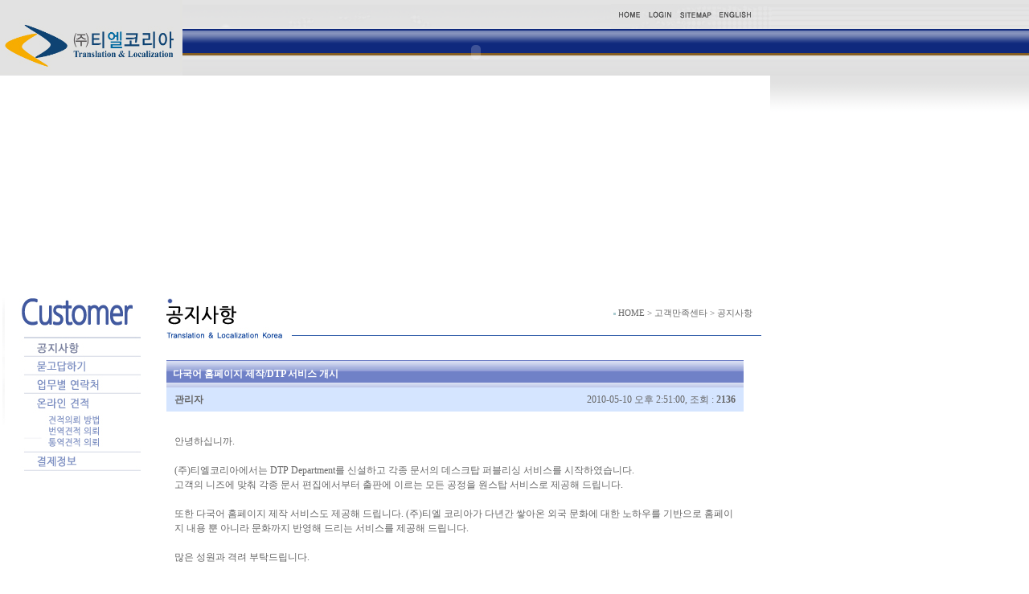

--- FILE ---
content_type: text/html
request_url: http://tlkorea.com/customer/notice_view.asp?id=41
body_size: 5128
content:

<head>
<meta http-equiv="Content-Type" content="text/html; charset=euc-kr">
<title>T&L Korea에 오신것을 환영합니다.</title>
<link rel="stylesheet" href="../link.css">
<script src="../swf/js/flashObj.js" type="text/javascript"></script>
<script language="javascript">
	function searchit()
	{
		if (document.frmsearch.search_string.value == '')
		{
			alert("검색어를 입력해 주세요");
			document.frmsearch.search_string.focus();
			return;
		}

		document.frmsearch.action="notice.asp";
		document.frmsearch.submit();

	}
</script>
<body topmargin="0" leftmargin="0" marginheight="0" marginwidth="0">

<!-- 상단테이블 -->


<table border="0" cellpadding="0" cellspacing="0" width="100%" background="../image/s_top_bg.gif">
<tr>
	<td width="960" valign="top">
		<!-- 로고 및 메뉴부분 -->
		<table border="0" cellpadding="0" cellspacing="0" width="960">
		<tr>
			<td><a href="../index.asp"><img src="../image/logo.jpg" border="0" alt="로고"></a></td>
			<td width="733" valign="top">
				<!-- 탑메뉴 -->
				<table border="0" cellpadding="0" cellspacing="0">
				<tr>
					<td><img src="/image/top_img.gif" width=533></td>
					<td><a href="/index.asp"><img src="../image/top_menu1.gif" border="0" alt="HOME"></a></td>
					<td><a href="#"><img src="../image/top_menu2.gif" border="0" alt="LOGIN"></a></td>
					<td><a href="/customer/sitemap.asp"><img src="../image/top_menu3.gif" border="0" alt="SITEMAP"></a></td>
					<td><a href="http://tlkorea.wordpress.com/"><img src="../image/top_menu4.gif" border="0" alt="CONTACT US"></a></td></tr>
				</table>
				<!-- /탑메뉴 -->

				<!--메뉴플래시 적용 부분-->
				<script type="text/javascript">
		//			document.write('<object classid="clsid:D27CDB6E-AE6D-11cf-96B8-444553540000" codebase="http://download.macromedia.com/pub/shockwave/cabs/flash/swflash.cab#version=6,0,29,0" width="730" height="58">');
		//			document.write('<param name="movie" value="../swf/index_2.swf?mNum=4&sNum=0');
		//			document.write('<param name="quality" value="high">');
		//			document.write('<param name="flashvars" value="menu">');
		//			document.write('<param name="bgcolor" value="#ffffff">');
		//			document.write('<embed src="../swf/index_2.swf?mNum=4&sNum=0" quality="high" pluginspage="http://www.macromedia.com/go/getflashplayer" type="application/x-shockwave-flash" width="730" height="58"></embed>');
		//			document.write('</object>');

					FlashObject("../swf/index_2.swf?mNum=4&sNum=0", 730, 58, "#ffffff", "menu");
				</script>
				<!--/메뉴플래시 적용 부분-->
			</td></tr>
		</table>
		<!-- /로고 및 메뉴부분 -->
	</td>
	<td width="100%"></td></tr>
</table>

<!-- /상단테이블 -->

<!-- 메인테이블 -->
<table border="0" cellpadding="0" cellspacing="0" width="100%">
<tr>
	<td width="958" valign="top">
		<!-- 서브비쥬얼 적용 부분-->
		<script type="text/javascript">
			FlashObject("../swf/subvisual05.swf", 958, 277, "#ffffff", "");
		</script>
		<!-- /서브비쥬얼 적용 부분-->

		<!-- 내용테이블 -->
		<table border="0" cellpadding="0" cellspacing="0" width="958">
		<tr> 
			<td width="209" valign="top">
				<!-- 왼쪽메뉴 -->
				<script language="JavaScript" type="text/JavaScript"> 
<!--
function MM_preloadImages() { //v3.0
  var d=document; if(d.images){ if(!d.MM_p) d.MM_p=new Array();
    var i,j=d.MM_p.length,a=MM_preloadImages.arguments; for(i=0; i<a.length; i++)
    if (a[i].indexOf("#")!=0){ d.MM_p[j]=new Image; d.MM_p[j++].src=a[i];}}
}
 
function MM_findObj(n, d) { //v4.01
  var p,i,x;  if(!d) d=document; if((p=n.indexOf("?"))>0&&parent.frames.length) {
    d=parent.frames[n.substring(p+1)].document; n=n.substring(0,p);}
  if(!(x=d[n])&&d.all) x=d.all[n]; for (i=0;!x&&i<d.forms.length;i++) x=d.forms[i][n];
  for(i=0;!x&&d.layers&&i<d.layers.length;i++) x=MM_findObj(n,d.layers[i].document);
  if(!x && d.getElementById) x=d.getElementById(n); return x;
}
 
function MM_nbGroup(event, grpName) { //v6.0
  var i,img,nbArr,args=MM_nbGroup.arguments;
  if (event == "init" && args.length > 2) {
    if ((img = MM_findObj(args[2])) != null && !img.MM_init) {
      img.MM_init = true; img.MM_up = args[3]; img.MM_dn = img.src;
      if ((nbArr = document[grpName]) == null) nbArr = document[grpName] = new Array();
      nbArr[nbArr.length] = img;
      for (i=4; i < args.length-1; i+=2) if ((img = MM_findObj(args[i])) != null) {
        if (!img.MM_up) img.MM_up = img.src;
        img.src = img.MM_dn = args[i+1];
        nbArr[nbArr.length] = img;
    } }
  } else if (event == "over") {
    document.MM_nbOver = nbArr = new Array();
    for (i=1; i < args.length-1; i+=3) if ((img = MM_findObj(args[i])) != null) {
      if (!img.MM_up) img.MM_up = img.src;
      img.src = (img.MM_dn && args[i+2]) ? args[i+2] : ((args[i+1])? args[i+1] : img.MM_up);
      nbArr[nbArr.length] = img;
    }
  } else if (event == "out" ) {
    for (i=0; i < document.MM_nbOver.length; i++) {
      img = document.MM_nbOver[i]; img.src = (img.MM_dn) ? img.MM_dn : img.MM_up; }
  } else if (event == "down") {
    nbArr = document[grpName];
    if (nbArr)
      for (i=0; i < nbArr.length; i++) { img=nbArr[i]; img.src = img.MM_up; img.MM_dn = 0; }
    document[grpName] = nbArr = new Array();
    for (i=2; i < args.length-1; i+=2) if ((img = MM_findObj(args[i])) != null) {
      if (!img.MM_up) img.MM_up = img.src;
      img.src = img.MM_dn = (args[i+1])? args[i+1] : img.MM_up;
      nbArr[nbArr.length] = img;
  } }
}
//-->
</script>

<table border="0" cellpadding="0" cellspacing="0" width="100%">
<tr>
	<td><img src="image/left_01.gif"></td>
</tr>
<tr>
	<td><a href="notice.asp" target="_top" onClick="MM_nbGroup('down','group1','submenu_09','',1)" onMouseOver="MM_nbGroup('over','submenu_09','image/left_on_02_01.gif','',1)" onMouseOut="MM_nbGroup('out')"><img src="image/left_02_01.gif" alt="" name="submenu_09" border="0" onload=""></a></td>
</tr>
<tr>
	<td><a href="qna.asp" target="_top" onClick="MM_nbGroup('down','group1','submenu_01','',1)" onMouseOver="MM_nbGroup('over','submenu_01','image/left_on_02.gif','',1)" onMouseOut="MM_nbGroup('out')"><img src="image/left_02.gif" alt="" name="submenu_01" border="0" onload=""></a></td>
</tr>
<tr>
	<td><a href="contact.asp" target="_top" onClick="MM_nbGroup('down','group1','submenu_02','',1)" onMouseOver="MM_nbGroup('over','submenu_02','image/left_on_03.gif','',1)" onMouseOut="MM_nbGroup('out')"><img src="image/left_03.gif" alt="" name="submenu_02" border="0" onload=""></a></td>
</tr>
<tr>
	<td><a href="customer_1.asp" target="_top" onClick="MM_nbGroup('down','group1','submenu_03','',1)" onMouseOver="MM_nbGroup('over','submenu_03','image/left_on_04.gif','',1)" onMouseOut="MM_nbGroup('out')"><img src="image/left_04.gif" alt="" name="submenu_03" border="0" onload=""></a></td>
</tr>
<tr>
	<td><a href="customer_1.asp" target="_top" onClick="MM_nbGroup('down','group1','submenu_04','',1)" onMouseOver="MM_nbGroup('over','submenu_04','image/left_on_05.gif','',1)" onMouseOut="MM_nbGroup('out')"><img src="image/left_05.gif" alt="" name="submenu_04" border="0" onload=""></a></td>
</tr>
<!--tr>
	<td><a href="#"  onClick="MM_nbGroup('down','group1','submenu_05','',1)" onMouseOver="MM_nbGroup('over','submenu_05','image/left_on_06.gif','',1)" onMouseOut="MM_nbGroup('out')"><img src="image/left_06.gif" alt="" name="submenu_05" border="0" onload=""></a></td>
</tr-->
<tr>
	<td><a href="customer_3.asp" target="_top" onClick="MM_nbGroup('down','group1','submenu_06','',1)" onMouseOver="MM_nbGroup('over','submenu_06','image/left_on_07.gif','',1)" onMouseOut="MM_nbGroup('out')"><img src="image/left_07.gif" alt="" name="submenu_06" border="0" onload=""></a></td>
</tr>
<tr>
	<td><a href="customer_4.asp" target="_top" onClick="MM_nbGroup('down','group1','submenu_07','',1)" onMouseOver="MM_nbGroup('over','submenu_07','image/left_on_08.gif','',1)" onMouseOut="MM_nbGroup('out')"><img src="image/left_08.gif" alt="" name="submenu_07" border="0" onload=""></a></td>
</tr>
<tr>
	<td><a href="billinfo.asp" target="_top" onClick="MM_nbGroup('down','group1','submenu_08','',1)" onMouseOver="MM_nbGroup('over','submenu_08','image/left_on_09.gif','',1)" onMouseOut="MM_nbGroup('out')"><img src="image/left_09.gif" alt="" name="submenu_09" border="0" onload=""></a></td>
</tr>
</table>
				<!--/ 왼쪽메뉴 -->
			</td>
			<td width="751" valign="top">
				<!-- 타이틀,현재위치 -->
				<table border="0" cellpadding="0" cellspacing="0" width="741">
				<tr>
					<td width="543"><img src="image/title_1_1.jpg"></td>
					<td align="right" style="font-size:11px"><img src="../image/s_title_dot.gif" border="0" align="absmiddle">&nbsp;HOME >  고객만족센타 > 공지사항 &nbsp; &nbsp;</td></tr>
				<tr>
					<td colspan="2" height="23" valign="top"><img src="../image/center_txt.jpg"></td></tr> 
				</table>
				<!-- /타이틀,현재위치 -->

				<!-- 인사말 -->
				
				<Br>
				<table border="0" cellpadding="0" cellspacing="0" width="718">
				<tr class=title>
					<td height="27" background="/board/image/p_bg.gif"  style=padding:8px;word-break:break-all;>
						<b><font color="white">다국어 홈페이지 제작/DTP 서비스 개시</font></b>
					</td>
				</tr>
				<tr class=list1>
					<td height=180 valign=top bgcolor=white>
						<table border=0 cellspacing=0 width=100% style=table-layout:fixed height=30 bgcolor=D5E5FF>
						<col width=></col><col width=240></col>
						<tr>
							<td nowrap style=padding-left:10px>
								<b><span>관리자</span></b>&nbsp;
							</td>
							<td align=right style=padding-right:10px>2010-05-10 오후 2:51:00, 조회 : <b>2136</b></td>
						</tr>
						</table>
						<table border=0 cellspacing=0 cellpadding=10 width=100% padding=8>
						<tr>
							<td>
								<br>
								<table border=0 cellspacing=0 cellpadding=0 width=100% style="table-layout:fixed;">
								<col width=100%></col>
								<tr>
									<td valign=top>
										안녕하십니까.<br><br>(주)티엘코리아에서는 DTP Department를 신설하고 각종 문서의 데스크탑 퍼블리싱 서비스를 시작하였습니다.<br>고객의 니즈에 맞춰 각종 문서 편집에서부터 출판에 이르는 모든 공정을 원스탑 서비스로 제공해 드립니다. <br><br>또한 다국어 홈페이지 제작 서비스도 제공해 드립니다. (주)티엘 코리아가 다년간 쌓아온 외국 문화에 대한 노하우를 기반으로 홈페이지 내용 뿐 아니라 문화까지 반영해 드리는 서비스를 제공해 드립니다.<br><br>많은 성원과 격려 부탁드립니다.<br><br>(주)티엘코리아 임직원 일동.
									</td>
								</tr>
								</table>
							</td>
						</tr>
						</table>
					</td>
				</tr>
				</table>
		
				<table border="0" cellpadding="0" cellspacing="0" width="718">
				<tr>
					<td height="0" align="right" bgcolor=>&nbsp;</td>
				</tr>
				<tr>
					<td height="36" align="right">
			
					<a href="javascript:history.back(-1);"><img src="/board/image/btn_list.gif" border="0"></a>
					</td>
				</tr>
				</table>

				<!-- /게시판 -->
				<!-- 공간 -->
				<table border="0" cellpadding="0" cellspacing="0">
				<tr>
					<td height="36"></td></tr>
				</table>

				<!-- /인사말 -->
			</td></tr>
		</table>
		<!-- /내용테이블 -->
	</td>
	<td width="100%" background="../image/s_main_bg.gif" style="background-repeat:repeat-x" valign="top"></td></tr>
</table>
<!-- /메인테이블 -->

<!-- 하단테이블 -->
<table border="0" cellpadding="0" cellspacing="0" width="100%" bgcolor="#f5f5f5">
<tr>
	<td width="960" valign="top">
		<!-- 하단로고 및 카피라이트 -->
		<table border="0" cellpadding="0" cellspacing="0" width="960">
		<tr>
			<td valign="bottom"><a href="/index.asp"><img src="/new/images/main_48.jpg" border="0" alt="로고"></a></td>
			<td width="533" valign="top">
				<!-- 하단메뉴 및 카피라이트 -->
				<table border="0" cellpadding="0" cellspacing="0" width="100%">
				<tr>
					<td height="25" valign="bottom"><a href="/company/company_1.asp"><img src="/image/bottom_menu01.gif" border="0" alt="회사소개"></a></td>
					<td valign="bottom"><a href="javascript:agreement();"><img src="/image/bottom_menu02.gif" border="0" alt="이용약관"></a></td>
					<td valign="bottom"><a href="/company/company_5.asp"><img src="/image/bottom_menu03.gif" border="0" alt="채용정보"></a></td>
					<td valign="bottom"><a href="javascript:policy();"><img src="/image/bottom_menu04.gif" border="0" alt="개인정보취급방침"></a></td>
					<td width="126" valign="bottom"><a href="/company/company_6.asp"><img src="/image/bottom_menu05.gif" border="0" alt="오시는길"></a></td>
					<td width="400" valign="bottom">&nbsp;</td>
				</tr>
				<tr>
					<td colspan="6" valign="top">
						<!-- 카피라이트 -->
						<table border="0" cellpadding="0" cellspacing="0">
						<tr>
							<td>
							<img src="/new/images/main_59.jpg"usemap="#bottomemail" border="0">
							<map name="bottomemail">
							<area shape="rect" alt="메일보내기" coords="540,0,645,20" href="mailto:info@tlkorea.com">
							</map>
							</td>
							<td valign="top"></td></tr>
						</table>
						<!-- /카피라이트 -->
					</td></tr> 
				</table>
				<!-- /하단메뉴 및 카피라이트 -->
			</td>
			<td width="232" valign="top"></td></tr>
		</table>
		<!-- /하단로고 및 카피라이트 -->
	</td>
	<td width="100%"></td></tr>
</table>
<table border="0" cellpadding="0" cellspacing="0" width="100%" bgcolor="#f5f5f5">
<tr>
<Td><img src="/image/1.jpg"></td>
</tr>
</table>
<script language="javascript">
		function policy()
		{
			window.open("/popup/policy.asp",'policy','location=no,directories=no,resizable=no,status=no,toolbar=no,menubar=no, width=620,height=500,left=10,top=10,scrollbars=yes') ;
		}
		function agreement()
		{
			window.open("/popup/agreement.asp",'agreement','location=no,directories=no,resizable=no,status=no,toolbar=no,menubar=no, width=620,height=500,left=10,top=10,scrollbars=yes') ;
		}
</script>
<!-- /하단테이블 -->
</body>
</html>